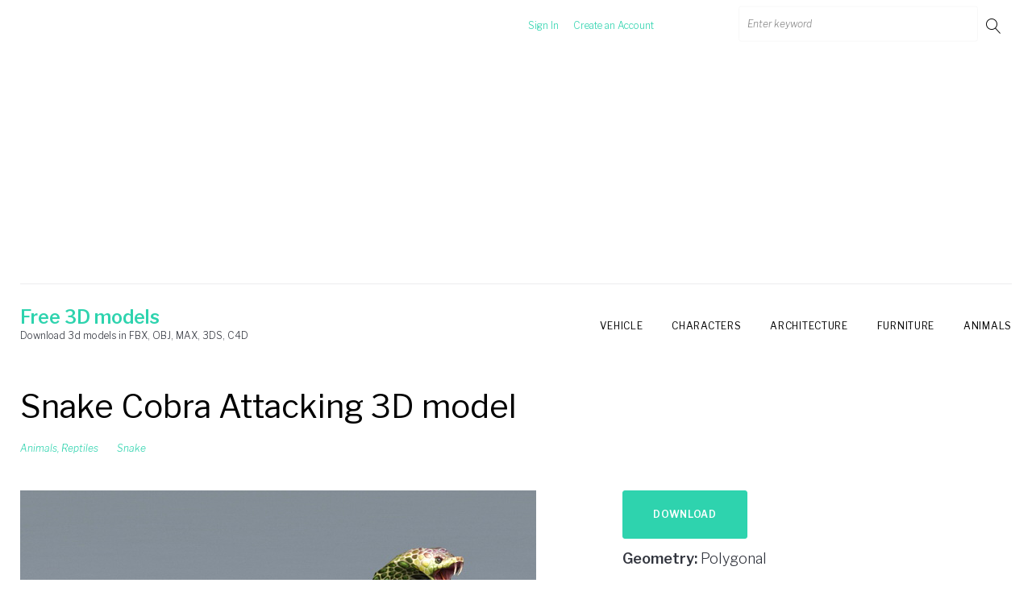

--- FILE ---
content_type: text/html; charset=UTF-8
request_url: https://done3d.com/snake-cobra-attacking/
body_size: 55800
content:
<!DOCTYPE html>
<html dir="ltr" lang="en-US" prefix="og: https://ogp.me/ns#">
<head>
<meta charset="UTF-8">
<link rel="profile" href="http://gmpg.org/xfn/11">
<link rel="pingback" href="https://done3d.com/xmlrpc.php">
<meta name="viewport" content="width=device-width, initial-scale=1" />
<title>Snake Cobra Attacking 3D model - Download Free 3D models</title>

		<!-- All in One SEO 4.7.8 - aioseo.com -->
	<meta name="description" content="Download a high-quality 3D model of the Snake Cobra Attacking. Perfect for design, animation, and visualization projects. Get this detailed model today!" />
	<meta name="robots" content="max-image-preview:large" />
	<meta name="author" content="admin"/>
	<link rel="canonical" href="https://done3d.com/snake-cobra-attacking/" />
	<meta name="generator" content="All in One SEO (AIOSEO) 4.7.8" />
		<meta property="og:locale" content="en_US" />
		<meta property="og:site_name" content="Free 3D models - Download 3d models in FBX, OBJ, MAX, 3DS, C4D" />
		<meta property="og:type" content="article" />
		<meta property="og:title" content="Snake Cobra Attacking 3D model - Download Free 3D models" />
		<meta property="og:description" content="Download a high-quality 3D model of the Snake Cobra Attacking. Perfect for design, animation, and visualization projects. Get this detailed model today!" />
		<meta property="og:url" content="https://done3d.com/snake-cobra-attacking/" />
		<meta property="article:published_time" content="2018-12-14T10:00:05+00:00" />
		<meta property="article:modified_time" content="2018-12-14T10:00:05+00:00" />
		<meta name="twitter:card" content="summary_large_image" />
		<meta name="twitter:title" content="Snake Cobra Attacking 3D model - Download Free 3D models" />
		<meta name="twitter:description" content="Download a high-quality 3D model of the Snake Cobra Attacking. Perfect for design, animation, and visualization projects. Get this detailed model today!" />
		<script type="application/ld+json" class="aioseo-schema">
			{"@context":"https:\/\/schema.org","@graph":[{"@type":"BlogPosting","@id":"https:\/\/done3d.com\/snake-cobra-attacking\/#blogposting","name":"Snake Cobra Attacking 3D model - Download Free 3D models","headline":"Snake Cobra Attacking","author":{"@id":"https:\/\/done3d.com\/author\/admin\/#author"},"publisher":{"@id":"https:\/\/done3d.com\/#organization"},"image":{"@type":"ImageObject","url":"https:\/\/done3d.com\/wp-content\/uploads\/2018\/12\/Snake_Cobra_Attacking_1.jpg","width":640,"height":480,"caption":"Snake Cobra Attacking 3D model"},"datePublished":"2018-12-14T10:00:05+00:00","dateModified":"2018-12-14T10:00:05+00:00","inLanguage":"en-US","mainEntityOfPage":{"@id":"https:\/\/done3d.com\/snake-cobra-attacking\/#webpage"},"isPartOf":{"@id":"https:\/\/done3d.com\/snake-cobra-attacking\/#webpage"},"articleSection":"Animals, Reptiles, Snake"},{"@type":"BreadcrumbList","@id":"https:\/\/done3d.com\/snake-cobra-attacking\/#breadcrumblist","itemListElement":[{"@type":"ListItem","@id":"https:\/\/done3d.com\/#listItem","position":1,"name":"Home","item":"https:\/\/done3d.com\/","nextItem":{"@type":"ListItem","@id":"https:\/\/done3d.com\/snake-cobra-attacking\/#listItem","name":"Snake Cobra Attacking"}},{"@type":"ListItem","@id":"https:\/\/done3d.com\/snake-cobra-attacking\/#listItem","position":2,"name":"Snake Cobra Attacking","previousItem":{"@type":"ListItem","@id":"https:\/\/done3d.com\/#listItem","name":"Home"}}]},{"@type":"Organization","@id":"https:\/\/done3d.com\/#organization","name":"Free 3D models","description":"Download 3d models in FBX, OBJ, MAX, 3DS, C4D","url":"https:\/\/done3d.com\/"},{"@type":"Person","@id":"https:\/\/done3d.com\/author\/admin\/#author","url":"https:\/\/done3d.com\/author\/admin\/","name":"admin","image":{"@type":"ImageObject","@id":"https:\/\/done3d.com\/snake-cobra-attacking\/#authorImage","url":"https:\/\/secure.gravatar.com\/avatar\/93fd83385ff6496e5a68479f9db7f50a?s=96&d=mm&r=g","width":96,"height":96,"caption":"admin"}},{"@type":"WebPage","@id":"https:\/\/done3d.com\/snake-cobra-attacking\/#webpage","url":"https:\/\/done3d.com\/snake-cobra-attacking\/","name":"Snake Cobra Attacking 3D model - Download Free 3D models","description":"Download a high-quality 3D model of the Snake Cobra Attacking. Perfect for design, animation, and visualization projects. Get this detailed model today!","inLanguage":"en-US","isPartOf":{"@id":"https:\/\/done3d.com\/#website"},"breadcrumb":{"@id":"https:\/\/done3d.com\/snake-cobra-attacking\/#breadcrumblist"},"author":{"@id":"https:\/\/done3d.com\/author\/admin\/#author"},"creator":{"@id":"https:\/\/done3d.com\/author\/admin\/#author"},"image":{"@type":"ImageObject","url":"https:\/\/done3d.com\/wp-content\/uploads\/2018\/12\/Snake_Cobra_Attacking_1.jpg","@id":"https:\/\/done3d.com\/snake-cobra-attacking\/#mainImage","width":640,"height":480,"caption":"Snake Cobra Attacking 3D model"},"primaryImageOfPage":{"@id":"https:\/\/done3d.com\/snake-cobra-attacking\/#mainImage"},"datePublished":"2018-12-14T10:00:05+00:00","dateModified":"2018-12-14T10:00:05+00:00"},{"@type":"WebSite","@id":"https:\/\/done3d.com\/#website","url":"https:\/\/done3d.com\/","name":"Free 3D models","description":"Download 3d models in FBX, OBJ, MAX, 3DS, C4D","inLanguage":"en-US","publisher":{"@id":"https:\/\/done3d.com\/#organization"}}]}
		</script>
		<!-- All in One SEO -->

<link rel='dns-prefetch' href='//fonts.googleapis.com' />
<link rel='dns-prefetch' href='//s.w.org' />
<link rel="alternate" type="application/rss+xml" title="Free 3D models &raquo; Feed" href="https://done3d.com/feed/" />
<link rel="alternate" type="application/rss+xml" title="Free 3D models &raquo; Comments Feed" href="https://done3d.com/comments/feed/" />
<link rel="alternate" type="application/rss+xml" title="Free 3D models &raquo; Snake Cobra Attacking Comments Feed" href="https://done3d.com/snake-cobra-attacking/feed/" />
<script type="text/javascript">
window._wpemojiSettings = {"baseUrl":"https:\/\/s.w.org\/images\/core\/emoji\/14.0.0\/72x72\/","ext":".png","svgUrl":"https:\/\/s.w.org\/images\/core\/emoji\/14.0.0\/svg\/","svgExt":".svg","source":{"concatemoji":"https:\/\/done3d.com\/wp-includes\/js\/wp-emoji-release.min.js?ver=6.0.11"}};
/*! This file is auto-generated */
!function(e,a,t){var n,r,o,i=a.createElement("canvas"),p=i.getContext&&i.getContext("2d");function s(e,t){var a=String.fromCharCode,e=(p.clearRect(0,0,i.width,i.height),p.fillText(a.apply(this,e),0,0),i.toDataURL());return p.clearRect(0,0,i.width,i.height),p.fillText(a.apply(this,t),0,0),e===i.toDataURL()}function c(e){var t=a.createElement("script");t.src=e,t.defer=t.type="text/javascript",a.getElementsByTagName("head")[0].appendChild(t)}for(o=Array("flag","emoji"),t.supports={everything:!0,everythingExceptFlag:!0},r=0;r<o.length;r++)t.supports[o[r]]=function(e){if(!p||!p.fillText)return!1;switch(p.textBaseline="top",p.font="600 32px Arial",e){case"flag":return s([127987,65039,8205,9895,65039],[127987,65039,8203,9895,65039])?!1:!s([55356,56826,55356,56819],[55356,56826,8203,55356,56819])&&!s([55356,57332,56128,56423,56128,56418,56128,56421,56128,56430,56128,56423,56128,56447],[55356,57332,8203,56128,56423,8203,56128,56418,8203,56128,56421,8203,56128,56430,8203,56128,56423,8203,56128,56447]);case"emoji":return!s([129777,127995,8205,129778,127999],[129777,127995,8203,129778,127999])}return!1}(o[r]),t.supports.everything=t.supports.everything&&t.supports[o[r]],"flag"!==o[r]&&(t.supports.everythingExceptFlag=t.supports.everythingExceptFlag&&t.supports[o[r]]);t.supports.everythingExceptFlag=t.supports.everythingExceptFlag&&!t.supports.flag,t.DOMReady=!1,t.readyCallback=function(){t.DOMReady=!0},t.supports.everything||(n=function(){t.readyCallback()},a.addEventListener?(a.addEventListener("DOMContentLoaded",n,!1),e.addEventListener("load",n,!1)):(e.attachEvent("onload",n),a.attachEvent("onreadystatechange",function(){"complete"===a.readyState&&t.readyCallback()})),(e=t.source||{}).concatemoji?c(e.concatemoji):e.wpemoji&&e.twemoji&&(c(e.twemoji),c(e.wpemoji)))}(window,document,window._wpemojiSettings);
</script>
<style type="text/css">
img.wp-smiley,
img.emoji {
	display: inline !important;
	border: none !important;
	box-shadow: none !important;
	height: 1em !important;
	width: 1em !important;
	margin: 0 0.07em !important;
	vertical-align: -0.1em !important;
	background: none !important;
	padding: 0 !important;
}
</style>
	<link rel='stylesheet' id='wp-block-library-css'  href='https://done3d.com/wp-includes/css/dist/block-library/style.min.css?ver=6.0.11' type='text/css' media='all' />
<style id='global-styles-inline-css' type='text/css'>
body{--wp--preset--color--black: #000000;--wp--preset--color--cyan-bluish-gray: #abb8c3;--wp--preset--color--white: #ffffff;--wp--preset--color--pale-pink: #f78da7;--wp--preset--color--vivid-red: #cf2e2e;--wp--preset--color--luminous-vivid-orange: #ff6900;--wp--preset--color--luminous-vivid-amber: #fcb900;--wp--preset--color--light-green-cyan: #7bdcb5;--wp--preset--color--vivid-green-cyan: #00d084;--wp--preset--color--pale-cyan-blue: #8ed1fc;--wp--preset--color--vivid-cyan-blue: #0693e3;--wp--preset--color--vivid-purple: #9b51e0;--wp--preset--gradient--vivid-cyan-blue-to-vivid-purple: linear-gradient(135deg,rgba(6,147,227,1) 0%,rgb(155,81,224) 100%);--wp--preset--gradient--light-green-cyan-to-vivid-green-cyan: linear-gradient(135deg,rgb(122,220,180) 0%,rgb(0,208,130) 100%);--wp--preset--gradient--luminous-vivid-amber-to-luminous-vivid-orange: linear-gradient(135deg,rgba(252,185,0,1) 0%,rgba(255,105,0,1) 100%);--wp--preset--gradient--luminous-vivid-orange-to-vivid-red: linear-gradient(135deg,rgba(255,105,0,1) 0%,rgb(207,46,46) 100%);--wp--preset--gradient--very-light-gray-to-cyan-bluish-gray: linear-gradient(135deg,rgb(238,238,238) 0%,rgb(169,184,195) 100%);--wp--preset--gradient--cool-to-warm-spectrum: linear-gradient(135deg,rgb(74,234,220) 0%,rgb(151,120,209) 20%,rgb(207,42,186) 40%,rgb(238,44,130) 60%,rgb(251,105,98) 80%,rgb(254,248,76) 100%);--wp--preset--gradient--blush-light-purple: linear-gradient(135deg,rgb(255,206,236) 0%,rgb(152,150,240) 100%);--wp--preset--gradient--blush-bordeaux: linear-gradient(135deg,rgb(254,205,165) 0%,rgb(254,45,45) 50%,rgb(107,0,62) 100%);--wp--preset--gradient--luminous-dusk: linear-gradient(135deg,rgb(255,203,112) 0%,rgb(199,81,192) 50%,rgb(65,88,208) 100%);--wp--preset--gradient--pale-ocean: linear-gradient(135deg,rgb(255,245,203) 0%,rgb(182,227,212) 50%,rgb(51,167,181) 100%);--wp--preset--gradient--electric-grass: linear-gradient(135deg,rgb(202,248,128) 0%,rgb(113,206,126) 100%);--wp--preset--gradient--midnight: linear-gradient(135deg,rgb(2,3,129) 0%,rgb(40,116,252) 100%);--wp--preset--duotone--dark-grayscale: url('#wp-duotone-dark-grayscale');--wp--preset--duotone--grayscale: url('#wp-duotone-grayscale');--wp--preset--duotone--purple-yellow: url('#wp-duotone-purple-yellow');--wp--preset--duotone--blue-red: url('#wp-duotone-blue-red');--wp--preset--duotone--midnight: url('#wp-duotone-midnight');--wp--preset--duotone--magenta-yellow: url('#wp-duotone-magenta-yellow');--wp--preset--duotone--purple-green: url('#wp-duotone-purple-green');--wp--preset--duotone--blue-orange: url('#wp-duotone-blue-orange');--wp--preset--font-size--small: 13px;--wp--preset--font-size--medium: 20px;--wp--preset--font-size--large: 36px;--wp--preset--font-size--x-large: 42px;}.has-black-color{color: var(--wp--preset--color--black) !important;}.has-cyan-bluish-gray-color{color: var(--wp--preset--color--cyan-bluish-gray) !important;}.has-white-color{color: var(--wp--preset--color--white) !important;}.has-pale-pink-color{color: var(--wp--preset--color--pale-pink) !important;}.has-vivid-red-color{color: var(--wp--preset--color--vivid-red) !important;}.has-luminous-vivid-orange-color{color: var(--wp--preset--color--luminous-vivid-orange) !important;}.has-luminous-vivid-amber-color{color: var(--wp--preset--color--luminous-vivid-amber) !important;}.has-light-green-cyan-color{color: var(--wp--preset--color--light-green-cyan) !important;}.has-vivid-green-cyan-color{color: var(--wp--preset--color--vivid-green-cyan) !important;}.has-pale-cyan-blue-color{color: var(--wp--preset--color--pale-cyan-blue) !important;}.has-vivid-cyan-blue-color{color: var(--wp--preset--color--vivid-cyan-blue) !important;}.has-vivid-purple-color{color: var(--wp--preset--color--vivid-purple) !important;}.has-black-background-color{background-color: var(--wp--preset--color--black) !important;}.has-cyan-bluish-gray-background-color{background-color: var(--wp--preset--color--cyan-bluish-gray) !important;}.has-white-background-color{background-color: var(--wp--preset--color--white) !important;}.has-pale-pink-background-color{background-color: var(--wp--preset--color--pale-pink) !important;}.has-vivid-red-background-color{background-color: var(--wp--preset--color--vivid-red) !important;}.has-luminous-vivid-orange-background-color{background-color: var(--wp--preset--color--luminous-vivid-orange) !important;}.has-luminous-vivid-amber-background-color{background-color: var(--wp--preset--color--luminous-vivid-amber) !important;}.has-light-green-cyan-background-color{background-color: var(--wp--preset--color--light-green-cyan) !important;}.has-vivid-green-cyan-background-color{background-color: var(--wp--preset--color--vivid-green-cyan) !important;}.has-pale-cyan-blue-background-color{background-color: var(--wp--preset--color--pale-cyan-blue) !important;}.has-vivid-cyan-blue-background-color{background-color: var(--wp--preset--color--vivid-cyan-blue) !important;}.has-vivid-purple-background-color{background-color: var(--wp--preset--color--vivid-purple) !important;}.has-black-border-color{border-color: var(--wp--preset--color--black) !important;}.has-cyan-bluish-gray-border-color{border-color: var(--wp--preset--color--cyan-bluish-gray) !important;}.has-white-border-color{border-color: var(--wp--preset--color--white) !important;}.has-pale-pink-border-color{border-color: var(--wp--preset--color--pale-pink) !important;}.has-vivid-red-border-color{border-color: var(--wp--preset--color--vivid-red) !important;}.has-luminous-vivid-orange-border-color{border-color: var(--wp--preset--color--luminous-vivid-orange) !important;}.has-luminous-vivid-amber-border-color{border-color: var(--wp--preset--color--luminous-vivid-amber) !important;}.has-light-green-cyan-border-color{border-color: var(--wp--preset--color--light-green-cyan) !important;}.has-vivid-green-cyan-border-color{border-color: var(--wp--preset--color--vivid-green-cyan) !important;}.has-pale-cyan-blue-border-color{border-color: var(--wp--preset--color--pale-cyan-blue) !important;}.has-vivid-cyan-blue-border-color{border-color: var(--wp--preset--color--vivid-cyan-blue) !important;}.has-vivid-purple-border-color{border-color: var(--wp--preset--color--vivid-purple) !important;}.has-vivid-cyan-blue-to-vivid-purple-gradient-background{background: var(--wp--preset--gradient--vivid-cyan-blue-to-vivid-purple) !important;}.has-light-green-cyan-to-vivid-green-cyan-gradient-background{background: var(--wp--preset--gradient--light-green-cyan-to-vivid-green-cyan) !important;}.has-luminous-vivid-amber-to-luminous-vivid-orange-gradient-background{background: var(--wp--preset--gradient--luminous-vivid-amber-to-luminous-vivid-orange) !important;}.has-luminous-vivid-orange-to-vivid-red-gradient-background{background: var(--wp--preset--gradient--luminous-vivid-orange-to-vivid-red) !important;}.has-very-light-gray-to-cyan-bluish-gray-gradient-background{background: var(--wp--preset--gradient--very-light-gray-to-cyan-bluish-gray) !important;}.has-cool-to-warm-spectrum-gradient-background{background: var(--wp--preset--gradient--cool-to-warm-spectrum) !important;}.has-blush-light-purple-gradient-background{background: var(--wp--preset--gradient--blush-light-purple) !important;}.has-blush-bordeaux-gradient-background{background: var(--wp--preset--gradient--blush-bordeaux) !important;}.has-luminous-dusk-gradient-background{background: var(--wp--preset--gradient--luminous-dusk) !important;}.has-pale-ocean-gradient-background{background: var(--wp--preset--gradient--pale-ocean) !important;}.has-electric-grass-gradient-background{background: var(--wp--preset--gradient--electric-grass) !important;}.has-midnight-gradient-background{background: var(--wp--preset--gradient--midnight) !important;}.has-small-font-size{font-size: var(--wp--preset--font-size--small) !important;}.has-medium-font-size{font-size: var(--wp--preset--font-size--medium) !important;}.has-large-font-size{font-size: var(--wp--preset--font-size--large) !important;}.has-x-large-font-size{font-size: var(--wp--preset--font-size--x-large) !important;}
</style>
<link rel='stylesheet' id='contact-form-7-css'  href='https://done3d.com/wp-content/plugins/contact-form-7/includes/css/styles.css?ver=5.6.1' type='text/css' media='all' />
<link rel='stylesheet' id='rpt_front_style-css'  href='https://done3d.com/wp-content/plugins/related-posts-thumbnails/assets/css/front.css?ver=1.9.0' type='text/css' media='all' />
<link rel='stylesheet' id='theme-my-login-css'  href='https://done3d.com/wp-content/plugins/theme-my-login/assets/styles/theme-my-login.min.css?ver=7.1.5' type='text/css' media='all' />
<link rel='stylesheet' id='wordpress-popular-posts-css-css'  href='https://done3d.com/wp-content/plugins/wordpress-popular-posts/assets/css/wpp.css?ver=6.0.3' type='text/css' media='all' />
<link rel='stylesheet' id='font-awesome-css'  href='https://done3d.com/wp-content/themes/monstroid2/assets/css/font-awesome.min.css?ver=4.6.3' type='text/css' media='all' />
<link rel='stylesheet' id='material-icons-css'  href='https://done3d.com/wp-content/themes/monstroid2/assets/css/material-icons.min.css?ver=2.2.0' type='text/css' media='all' />
<link rel='stylesheet' id='magnific-popup-css'  href='https://done3d.com/wp-content/themes/monstroid2/assets/css/magnific-popup.min.css?ver=1.0.1' type='text/css' media='all' />
<link rel='stylesheet' id='linear-icons-css'  href='https://done3d.com/wp-content/themes/monstroid2/assets/css/linearicons.css?ver=1.0.0' type='text/css' media='all' />
<link rel='stylesheet' id='jquery-swiper-css'  href='https://done3d.com/wp-content/themes/monstroid2/assets/css/swiper.min.css?ver=3.3.0' type='text/css' media='all' />
<link rel='stylesheet' id='monstroid2-theme-style-css'  href='https://done3d.com/wp-content/themes/monstroid2/style.css?ver=1.0.0' type='text/css' media='all' />
<link rel='stylesheet' id='cherry-google-fonts-css'  href='//fonts.googleapis.com/css?family=Libre+Franklin%3A300%2C400%2C200%2C300italic%2C600&#038;subset=latin&#038;ver=6.0.11' type='text/css' media='all' />
<script type='text/javascript' src='https://done3d.com/wp-includes/js/jquery/jquery.min.js?ver=3.6.0' id='jquery-core-js'></script>
<script type='text/javascript' src='https://done3d.com/wp-includes/js/jquery/jquery-migrate.min.js?ver=3.3.2' id='jquery-migrate-js'></script>
<script type='application/json' id='wpp-json'>
{"sampling_active":0,"sampling_rate":100,"ajax_url":"https:\/\/done3d.com\/wp-json\/wordpress-popular-posts\/v1\/popular-posts","api_url":"https:\/\/done3d.com\/wp-json\/wordpress-popular-posts","ID":10485,"token":"e6b697d28c","lang":0,"debug":0}
</script>
<script type='text/javascript' src='https://done3d.com/wp-content/plugins/wordpress-popular-posts/assets/js/wpp.min.js?ver=6.0.3' id='wpp-js-js'></script>
<link rel="https://api.w.org/" href="https://done3d.com/wp-json/" /><link rel="alternate" type="application/json" href="https://done3d.com/wp-json/wp/v2/posts/10485" /><link rel="EditURI" type="application/rsd+xml" title="RSD" href="https://done3d.com/xmlrpc.php?rsd" />
<link rel="wlwmanifest" type="application/wlwmanifest+xml" href="https://done3d.com/wp-includes/wlwmanifest.xml" /> 
<meta name="generator" content="WordPress 6.0.11" />
<link rel='shortlink' href='https://done3d.com/?p=10485' />
<link rel="alternate" type="application/json+oembed" href="https://done3d.com/wp-json/oembed/1.0/embed?url=https%3A%2F%2Fdone3d.com%2Fsnake-cobra-attacking%2F" />
<link rel="alternate" type="text/xml+oembed" href="https://done3d.com/wp-json/oembed/1.0/embed?url=https%3A%2F%2Fdone3d.com%2Fsnake-cobra-attacking%2F&#038;format=xml" />
			<style>
			#related_posts_thumbnails li{
				border-right: 1px solid #ffffff;
				background-color: #ffffff			}
			#related_posts_thumbnails li:hover{
				background-color: #ffffff;
			}
			.relpost_content{
				font-size:	20px;
				color: 		#000000;
			}
			.relpost-block-single{
				background-color: #ffffff;
				border-right: 1px solid  #ffffff;
				border-left: 1px solid  #ffffff;
				margin-right: -1px;
			}
			.relpost-block-single:hover{
				background-color: #ffffff;
			}
		</style>

	            <style id="wpp-loading-animation-styles">@-webkit-keyframes bgslide{from{background-position-x:0}to{background-position-x:-200%}}@keyframes bgslide{from{background-position-x:0}to{background-position-x:-200%}}.wpp-widget-placeholder,.wpp-widget-block-placeholder{margin:0 auto;width:60px;height:3px;background:#dd3737;background:linear-gradient(90deg,#dd3737 0%,#571313 10%,#dd3737 100%);background-size:200% auto;border-radius:3px;-webkit-animation:bgslide 1s infinite linear;animation:bgslide 1s infinite linear}</style>
            <style type="text/css">/* #Typography */body {font-style: normal;font-weight: 300;font-size: 18px;line-height: 1.89;font-family: 'Libre Franklin', sans-serif;letter-spacing: 0px;text-align: left;color: #888888;}h1 {font-style: normal;font-weight: 400;font-size: 20px;line-height: 1.1;font-family: 'Libre Franklin', sans-serif;letter-spacing: 0px;text-align: inherit;color: #000000;}h2 {font-style: normal;font-weight: 200;font-size: 36px;line-height: 1.333;font-family: 'Libre Franklin', sans-serif;letter-spacing: 0px;text-align: inherit;color: #000000;}h3 {font-style: normal;font-weight: 200;font-size: 32px;line-height: 1.35;font-family: 'Libre Franklin', sans-serif;letter-spacing: 0px;text-align: inherit;color: #000000;}h4 {font-style: normal;font-weight: 300;font-size: 28px;line-height: 1.43;font-family: 'Libre Franklin', sans-serif;letter-spacing: 0px;text-align: inherit;color: #000000;}h5 {font-style: normal;font-weight: 300;font-size: 24px;line-height: 1.54;font-family: 'Libre Franklin', sans-serif;letter-spacing: 0px;text-align: inherit;color: #000000;}h6 {font-style: normal;font-weight: 300;font-size: 18px;line-height: 1.89;font-family: 'Libre Franklin', sans-serif;letter-spacing: 0px;text-align: inherit;color: #000000;}@media (min-width: 992px) {h1 { font-size: 40px; }h2 { font-size: 60px; }h3 { font-size: 40px; }h4 { font-size: 30px; }}a,h1 a:hover,h2 a:hover,h3 a:hover,h4 a:hover,h5 a:hover,h6 a:hover,.not-found .page-title { color: #2ed3ae; }a:hover { color: #000000; }/* #Invert Color Scheme */.invert { color: #ffffff; }.invert h1 { color: #ffffff; }.invert h2 { color: #ffffff; }.invert h3 { color: #ffffff; }.invert h4 { color: #ffffff; }.invert h5 { color: #ffffff; }.invert h6 { color: #ffffff; }.invert a { color: #ffffff; }.invert a:hover { color: #2ed3ae; }.invert.invert_primary a:hover {color: #000000;}.text-accent-1 {color: #2ed3ae;}.invert .text-accent-1 {color: #ffffff;}.text-accent-2 {color: #000000;}.invert .text-accent-2 {color: #ffffff;}.text-accent-3 {color: #f8f8f8;}.invert .text-accent-3 {color: #ffffff;}/* #Layout */@media (min-width: 1200px) {.container {max-width: 1405px;}}/* #Elements */blockquote {color: #000000;}blockquote:before {color: #2ed3ae;}blockquote cite {font-size: 18px;line-height: 1.89;color: #888888;}code {color: #ffffff;background: #000000;border-color: #000000;font-family: 'Libre Franklin', sans-serif;}.single-post .post > .entry-content > p:first-of-type:first-letter,.dropcaps {background: #2ed3ae;color: #ffffff;}.contact-block__icon {color: #2ed3ae;}/*List*/.entry-content ol >li:before{color: #000000;}/* #Header */.header-container {background-color: #ffffff;background-image: url();background-repeat: no-repeat;background-position: center top;background-attachment: scroll;}.isStuck {background-color: #ffffff;}/* ##Logo */.site-logo {font-style: normal;font-weight: 600;font-size: 23px;font-family: 'Libre Franklin', sans-serif;}.site-logo__link:hover {color: #000000;}/* ##Top Panel */.top-panel {background-color: #ffffff;}/* #Search Form */.search-form__field {color: #888888;}.search-form__label i {color: rgb(200,200,200);}.search-form__toggle:hover,.invert .search-form__toggle:hover{color: #2ed3ae;}.top-panel .search-form__submit,.mobile-panel .search-form__submit{color: #000000;}.top-panel .search-form__submit:hover,.mobile-panel .search-form__submit:hover,.top-panel.invert .search-form__submit:hover,.mobile-panel.invert .search-form__submit:hover{color: #2ed3ae;}.top-panel.invert .search-form__field {color: #ffffff; }.top-panel.invert .search-form__field::-webkit-input-placeholder { color: #ffffff; }.top-panel.invert .search-form__field::-moz-placeholder { color: #ffffff; }.top-panel.invert .search-form__field:-moz-placeholder { color: #ffffff; }.top-panel.invert .search-form__field:-ms-input-placeholder { color: #ffffff; }/* #Comment, Contact, Password Forms */[class^="comment-form-"] i{color: rgb(200,200,200);}.comment-form .submit,.wpcf7-submit,.post-password-form label + input {color: #ffffff;background-color: #2ed3ae;border-color: #2ed3ae;}.comment-form .submit:hover,.wpcf7-submit:hover,.post-password-form label + input:hover {color: #ffffff;background-color: #000000;border-color: #000000;}.comment-form .submit:active,.wpcf7-submit:active,.post-password-form label + input:active {box-shadow: 0 0 10px #000000;}/* #Input Placeholders */::-webkit-input-placeholder { color: #888888; }::-moz-placeholder{ color: #888888; }:-moz-placeholder{ color: #888888; }:-ms-input-placeholder{ color: #888888; }/* #Social */.social-list {}/* #Social (invert scheme) */.invert .social-list {}/* #Main Menu */.main-navigation .menu > li > a {color: #000000;}.invert .main-navigation .menu > li > a {color: #ffffff;}.main-navigation .menu > li > a:hover,.main-navigation .menu > li.menu-hover > a,.main-navigation .menu > li.current_page_item > a,.main-navigation .menu > li.current_page_ancestor > a,.main-navigation .menu > li.current-menu-item > a,.main-navigation .menu > li.current-menu-ancestor > a {color: #2ed3ae;}.main-navigation .sub-menu,.main-navigation.mobile-menu {background: rgb(251,251,251);}.main-navigation ul ul a {color: #000000;}.main-navigation .sub-menu > li > a:hover,.main-navigation .sub-menu > li.menu-hover > a,.main-navigation .sub-menu > li.current_page_item > a,.main-navigation .sub-menu > li.current_page_ancestor > a,.main-navigation .sub-menu > li.current-menu-item > a,.main-navigation .sub-menu > li.current-menu-ancestor > a {color: #2ed3ae;}.menu-item__desc {color: #888888;}.invert .menu-item__desc {color: #ffffff;}.menu-toggle[aria-controls="main-menu"],.main-navigation .menu li a.sub-menu-toggle {color: #000000;}/* #Footer Menu */.footer-menu__items li a {color: #000000;}.invert .footer-menu__items li a {color: #ffffff;}.footer-menu__items li a:hover,.footer-menu__items li.current-menu-item a,.footer-menu__items li.current_page_item a,.invert .footer-menu__items li a:hover,.invert .footer-menu__items li.current-menu-item a,.invert .footer-menu__items li.current_page_item a {color: #2ed3ae;}/* #Top Menu */.top-panel__menu .menu-item.current-menu-item a,.top-panel__menu .menu-item.current_page_item a {color: #000000;}.invert .top-panel__menu .menu-item.current-menu-item a,.invert .top-panel__menu .menu-item.current_page_item a {color: #2ed3ae;}/* #Entry Meta */.sticky__label {color: #ffffff;background-color: #2ed3ae;}.entry-meta{font-style: italic;font-weight: 300;font-size: 12px;line-height: 2;font-family: 'Libre Franklin', sans-serif;letter-spacing: 0px;color: #2ed3ae;}.invert .entry-meta a {color: #2ed3ae;}.invert .entry-meta a:hover {color: #ffffff;}.posted-by,.posted-by a {color: #888888;}.invert .posted-by,.invert .posted-by a {color: #ffffff;}.posted-by a:hover,.invert .posted-by a:hover {color: #2ed3ae;}.entry-meta i {color: rgb(200,200,200);}.invert .entry-meta i {color: #ffffff;}/* #Post Format */.format-audio .post-featured-content,.mejs-container-wrapper,.format-quote .post-featured-content,.single .format-quote .entry-content blockquote {background-color: #f8f8f8;}.format-link .post-featured-content {background-color: #2ed3ae;}/* #Author Bio */.post-author__title a{color: #000000;}.post-author__title a:hover {color: #2ed3ae;}.post-author-bio .post-author__content {font-size: 14px;}/* #Comments */.comment-content-wrap {background-color: #f8f8f8;}.comment-content-wrap:before {border-color: transparent #f8f8f8 transparent transparent;}.comment .comment-date {font-size: 12px;color: #000000;}.comment .comment-date:hover {color: #2ed3ae;}.comment .comment-content p {font-size: 14px;}.comment-reply-link,#cancel-comment-reply-link {font-size: 12px;}#cancel-comment-reply-link {color: #2ed3ae;}#cancel-comment-reply-link:hover {color: #000000;}/* #Swiper navigation*/.swiper-pagination-bullet {background-color: rgba(0,0,0,0.15);}.swiper-pagination-bullet-active,.swiper-pagination-bullet:hover{background-color: #2ed3ae;}.swiper-button-next,.swiper-button-prev {color: rgb(200,200,200);background-color: #ffffff;}.swiper-button-next:not(.swiper-button-disabled):hover,.swiper-button-prev:not(.swiper-button-disabled):hover{color: #2ed3ae;}/* Image pop-up */a[data-popup="magnificPopup"]:before,.mini-gallery a:before {background-color: #2ed3ae;}/* #Paginations */.page-links a,.page-numbers {background-color: #f8f8f8;border-color: #f8f8f8;color: #888888;}.page-numbers.next,.page-numbers.prev {color: #000000;}.page-numbers.next:hover,.page-numbers.prev:hover {color: #2ed3ae;}/* #Breadcrumbs */.breadcrumbs {background-color: #f8f8f8;}.breadcrumbs__item {font-style: normal;font-weight: 300;font-size: 12px;line-height: 1.5;font-family: 'Libre Franklin', sans-serif;letter-spacing: 0px;}.breadcrumbs__item-target {color: #000000;}/* #Footer */.site-footer {background-color: #ffffff;}.footer-area-wrap {background-color: #f8f8f8;}/* #ToTop button */#toTop {color: #ffffff;background-color: #2ed3ae;}#toTop:hover {background-color: #000000;}/* #Page Preloader */.page-preloader__cube:before {background-color: #2ed3ae;}/* #Button Appearance Styles (regular scheme) */.link {color: #000000;}.invert .link {color: #ffffff;}.link:hover,.invert .link:hover {color: #2ed3ae;}.btn-primary,.btn-secondary,.btn-primary:hover,.btn-secondary:hover,.invert .btn-primary,.invert .btn-secondary,.invert .btn-primary:hover,.invert .btn-secondary:hover{color: #ffffff;}.btn-primary {background-color: #2ed3ae;border-color: #2ed3ae;}.btn-primary:hover {background-color: #000000;border-color: #000000;}.btn-primary:active {box-shadow: 0 0 10px #000000;}.btn-secondary {background-color: #000000;border-color: #000000;}.btn-secondary:hover {background-color: #2ed3ae;border-color: #2ed3ae;}.btn-secondary:active {box-shadow: 0 0 10px #2ed3ae;}.btn-default {color: #000000;}.btn-default:hover {color: #ffffff;background-color: #2ed3ae;border-color: #2ed3ae;}.btn-default:active {box-shadow: 0 0 10px #2ed3ae;}/* #Button Appearance Styles (invert scheme) */.invert .btn-primary,.invert .btn-secondary,.invert .btn-default {color: #ffffff;border-color: #ffffff;background-color: transparent;}.invert .btn-primary:hover,.invert .btn-secondary:hover,.invert .btn-default:hover {color: #000000;border-color: #ffffff;background-color: #ffffff;}/* #Widget Calendar */.widget_calendar caption {color: #000000;}.invert .widget_calendar caption {color: #ffffff;}.widget_calendar tbody td:not(.pad) {background-color: #f8f8f8;color: #888888;}.invert .widget_calendar tbody td:not(.pad) {background-color: rgb(223,223,223);color: #888888;}.widget_calendar tbody td a{border: 1px solid #f8f8f8;background-color: #ffffff;color: #888888;}.widget_calendar tbody td a:hover{background-color: #2ed3ae;color: #ffffff;border-color: #2ed3ae;}.widget_calendar tbody td#today {background-color: #2ed3ae;color: #ffffff;}/* #Widget Tag Cloud */.tagcloud a {color: #888888;background-color: #f8f8f8;border-color: #f8f8f8;}/* #Widget Recent Posts - Comments, Archive */.widget_recent_entries a,.widget_recent_comments a,.widget_archive a{color: #000000;}.invert .widget_recent_entries a,.invert .widget_recent_comments a,.invert .widget_archive a {color: #ffffff;}.widget_recent_entries a:hover,.widget_recent_comments a:hover,.widget_archive a:hover {color: #2ed3ae;}.widget_recent_entries .post-date {color: #2ed3ae;}.invert .widget_recent_entries .post-date {color: #ffffff;}/* #Widget categories */.widget_categories ul li:after {color: #2ed3ae;}.invert .widget_categories ul li:after {color: #ffffff;}.invert .widget-image-grid__content::before{background: #000000;}.invert .widget-image-grid__title a:hover,.invert .widget-image-grid__date:hover {color: #2ed3ae;}.invert .widget-image-grid__terms a,.invert .widget-image-grid__author a:hover{color: #2ed3ae;}.invert .widget-image-grid__terms a:hover{color: #ffffff;}.invert .widget-image-grid__author,.invert .widget-image-grid__author a{color: #888888;}.smart-slider__instance .sp-next-thumbnail-arrow:before,.smart-slider__instance .sp-next-thumbnail-arrow:after,.smart-slider__instance .sp-previous-thumbnail-arrow:before,.smart-slider__instance .sp-previous-thumbnail-arrow:after {background-color: #2ed3ae;}.smart-slider__instance .sp-arrow {color: rgb(200,200,200);background-color: #ffffff;}.smart-slider__instance .sp-next-arrow:hover,.smart-slider__instance .sp-previous-arrow:hover {color: #2ed3ae;}.smart-slider__instance[data-title="true"] .sp-image-container:after,.smart-slider__instance[data-content="true"] .sp-image-container:after,.smart-slider__instance[data-more-btn="true"] .sp-image-container:after{background: rgba(0,0,0,0.3);}.smart-slider__instance .sp-button {background-color: rgba(0,0,0,0.3);}.smart-slider__instance .sp-button:hover,.smart-slider__instance .sp-button.sp-selected-button {background-color: #2ed3ae;}.smart-slider__instance .sp-full-screen-button:hover {color: #2ed3ae;}.smart-slider__instance .sp-selected-thumbnail {border-color: #2ed3ae;}.smart-slider__instance .sp-bottom-thumbnails .sp-selected-thumbnail,.smart-slider__instance .sp-top-thumbnails .sp-selected-thumbnail{border-color: #ffffff;}.smart-slider__instance p.sp-content {font-style: normal;font-weight: 300;font-size: 18px;line-height: 1.89;font-family: 'Libre Franklin', sans-serif;}</style>

	<!-- Global site tag (gtag.js) - Google Ads: 949114373 -->
<script async src="https://www.googletagmanager.com/gtag/js?id=AW-949114373"></script>
<script>
  window.dataLayer = window.dataLayer || [];
  function gtag(){dataLayer.push(arguments);}
  gtag('js', new Date());

  gtag('config', 'AW-949114373');
</script>
	
<!-- Event snippet for Done3D remarketing page -->
<script>
  gtag('event', 'conversion', {
      'send_to': 'AW-949114373/A0eDCIbqpZcBEIWsycQD',
      'value': 1.0,
      'currency': 'USD',
      'aw_remarketing_only': true
  });
</script>
	
<script data-ad-client="ca-pub-9560536386681674" async src="https://pagead2.googlesyndication.com/pagead/js/adsbygoogle.js"></script>
<style>body{color:#32353E;}
@media screen and (min-width:991px){#block-9{max-width:340px;}}
@media screen and (max-width:991px){h1{font-size:28px;}}
</style>
	
	
<!-- Google Tag Manager -->
<script>(function(w,d,s,l,i){w[l]=w[l]||[];w[l].push({'gtm.start':
new Date().getTime(),event:'gtm.js'});var f=d.getElementsByTagName(s)[0],
j=d.createElement(s),dl=l!='dataLayer'?'&l='+l:'';j.async=true;j.src=
'https://www.googletagmanager.com/gtm.js?id='+i+dl;f.parentNode.insertBefore(j,f);
})(window,document,'script','dataLayer','GTM-PX3C3S49');</script>
<!-- End Google Tag Manager -->	

<meta name="msvalidate.01" content="1F4D2D060F54096F642CC6BE07E02607" />
<meta name="google-site-verification" content="y8MmRvW2QMbd85uJizrJ2WXSht1zkOfahAco0EtEn6E" />
</head>

<body class="post-template-default single single-post postid-10485 single-format-standard single-post- header-layout-fullwidth content-layout-fullwidth footer-layout-fullwidth blog-grid-4-cols position-fullwidth sidebar-1-4">
<div class="page-preloader-cover">
			<div class="page-preloader">
				<div class="page-preloader__cube page-preloader--cube1"></div>
				<div class="page-preloader__cube page-preloader--cube2"></div>
				<div class="page-preloader__cube page-preloader--cube4"></div>
				<div class="page-preloader__cube page-preloader--cube3"></div>
			</div>
		</div>
<!-- Google Tag Manager (noscript) -->
<noscript><iframe src="https://www.googletagmanager.com/ns.html?id=GTM-PX3C3S49"
height="0" width="0" style="display:none;visibility:hidden"></iframe></noscript>
<!-- End Google Tag Manager (noscript) -->
	
<div id="page" class="site">
	<a class="skip-link screen-reader-text" href="#content">Skip to content</a>
	<header id="masthead" class="site-header default" role="banner">
				<div class="mobile-panel">
		<button class="menu-toggle" aria-controls="main-menu" aria-expanded="false">
		<i class="menu-toggle__icon linearicon linearicon-menu"></i>
		<i class="menu-toggle__icon linearicon linearicon-cross" data-alt></i>
	</button>
		<div class="mobile-panel__right">
		<div class="header-search"><span class="search-form__toggle"></span><form role="search" method="get" class="search-form" action="https://done3d.com/">
	<div class="search-form__input-wrap">
		<span class="screen-reader-text">Search for:</span>
		<i class="linearicon linearicon-magnifier"></i>		<input type="search" class="search-form__field"
			placeholder="Enter keyword"
			value="" name="s"
			title="Search for:" />
	</div>
	<button type="submit" class="search-form__submit btn btn-primary">Go!</button>
</form>
</div>	</div>
</div>
		
<div class="top-panel ">
	<div class="top-panel__container container">
		<div class="top-panel__wrap">
			<div class="top-panel__message"> </div>			<div class="top-panel__right">
				<div class="top-panel__menu"><ul id="menu-top" class="top-panel__menu-list inline-list"><li id="menu-item-43" class="menu-item menu-item-type-post_type menu-item-object-page menu-item-43"><a href="https://done3d.com/login/">Sign In</a></li>
<li id="menu-item-42" class="menu-item menu-item-type-post_type menu-item-object-page menu-item-42"><a href="https://done3d.com/register/">Create an Account</a></li>
</ul></div><div class="header-search"><span class="search-form__toggle"></span><form role="search" method="get" class="search-form" action="https://done3d.com/">
	<div class="search-form__input-wrap">
		<span class="screen-reader-text">Search for:</span>
		<i class="linearicon linearicon-magnifier"></i>		<input type="search" class="search-form__field"
			placeholder="Enter keyword"
			value="" name="s"
			title="Search for:" />
	</div>
	<button type="submit" class="search-form__submit btn btn-primary">Go!</button>
</form>
</div>			</div>
		</div>
	</div>
</div><!-- .top-panel -->
		<div class="header-container">
			<div class="header-container_wrap container ">
				<div class="header-container__flex">
	<div class="site-branding">
		<div class="site-logo"><a class="site-logo__link" href="https://done3d.com/" rel="home">Free 3D models</a></div>		<div class="site-description">Download 3d models in FBX, OBJ, MAX, 3DS, C4D</div>	</div>
			<nav id="site-navigation" class="main-navigation" role="navigation">
		<ul id="main-menu" class="menu"><li id="menu-item-25" class="menu-item menu-item-type-taxonomy menu-item-object-category menu-item-25"><a href="https://done3d.com/category/vehicle/">Vehicle</a></li>
<li id="menu-item-313" class="menu-item menu-item-type-taxonomy menu-item-object-category menu-item-313"><a href="https://done3d.com/category/characters/">Characters</a></li>
<li id="menu-item-314" class="menu-item menu-item-type-taxonomy menu-item-object-category menu-item-314"><a href="https://done3d.com/category/architecture/">Architecture</a></li>
<li id="menu-item-315" class="menu-item menu-item-type-taxonomy menu-item-object-category menu-item-315"><a href="https://done3d.com/category/furniture/">Furniture</a></li>
<li id="menu-item-316" class="menu-item menu-item-type-taxonomy menu-item-object-category current-post-ancestor current-menu-parent current-post-parent menu-item-316"><a href="https://done3d.com/category/animals/">Animals</a></li>
</ul>	</nav><!-- #site-navigation -->
		</div>
			</div>
		</div><!-- .header-container -->
	</header><!-- #masthead -->

<div id="content" class="site-content">
			<div class="site-content_wrap container">
				<div class="row">
			<div id="primary" class="col-xs-12 col-lg-12 col-lg-push-0" >
								<main id="main" class="site-main" role="main">
					


<article id="post-10485" class="post-10485 post type-post status-publish format-standard has-post-thumbnail hentry category-animals category-reptiles tag-snake has-thumb">

	
	<header class="entry-header">
				<h1 class="entry-title">Snake Cobra Attacking 3D model</h1>

	</header><!-- .entry-header -->

	
		<div class="entry-meta">
			
						<span class="post__cats"><a href="https://done3d.com/category/animals/" rel="tag">Animals</a>, <a href="https://done3d.com/category/animals/reptiles/" rel="tag">Reptiles</a></span>			<span class="post__tags"><a href="https://done3d.com/tag/snake/" rel="tag">Snake</a></span>		</div><!-- .entry-meta -->

	
	
	<figure class="post-thumbnail">
		
			</figure><!-- .post-thumbnail -->

<div class="row justify-content-md-center align-items-start" >
	<div class="entry-content col-lg-7 col-7">
 
<div id="slider_slick">

<p><img src="http://done3d.com/wp-content/uploads/2018/12/Snake_Cobra_Attacking_1.jpg" alt="Snake Cobra Attacking 3D model" width="640" height="480" class="alignnone size-full wp-image-10486" srcset="https://done3d.com/wp-content/uploads/2018/12/Snake_Cobra_Attacking_1.jpg 640w, https://done3d.com/wp-content/uploads/2018/12/Snake_Cobra_Attacking_1-267x200.jpg 267w, https://done3d.com/wp-content/uploads/2018/12/Snake_Cobra_Attacking_1-418x315.jpg 418w" sizes="(max-width: 640px) 100vw, 640px" /></p>
<p><img loading="lazy" src="http://done3d.com/wp-content/uploads/2018/12/Snake_Cobra_Attacking_2.jpg" alt="Snake Cobra Attacking 3D model" width="640" height="480" class="alignnone size-full wp-image-10487" srcset="https://done3d.com/wp-content/uploads/2018/12/Snake_Cobra_Attacking_2.jpg 640w, https://done3d.com/wp-content/uploads/2018/12/Snake_Cobra_Attacking_2-267x200.jpg 267w, https://done3d.com/wp-content/uploads/2018/12/Snake_Cobra_Attacking_2-418x315.jpg 418w" sizes="(max-width: 640px) 100vw, 640px" /></p>
<p><img loading="lazy" src="http://done3d.com/wp-content/uploads/2018/12/Snake_Cobra_Attacking_3.jpg" alt="Snake Cobra Attacking 3D model" width="640" height="480" class="alignnone size-full wp-image-10488" srcset="https://done3d.com/wp-content/uploads/2018/12/Snake_Cobra_Attacking_3.jpg 640w, https://done3d.com/wp-content/uploads/2018/12/Snake_Cobra_Attacking_3-267x200.jpg 267w, https://done3d.com/wp-content/uploads/2018/12/Snake_Cobra_Attacking_3-418x315.jpg 418w" sizes="(max-width: 640px) 100vw, 640px" /></p>
<p><img loading="lazy" src="http://done3d.com/wp-content/uploads/2018/12/Snake_Cobra_Attacking_4.jpg" alt="Snake Cobra Attacking 3D model" width="800" height="812" class="alignnone size-full wp-image-10489" srcset="https://done3d.com/wp-content/uploads/2018/12/Snake_Cobra_Attacking_4.jpg 800w, https://done3d.com/wp-content/uploads/2018/12/Snake_Cobra_Attacking_4-197x200.jpg 197w, https://done3d.com/wp-content/uploads/2018/12/Snake_Cobra_Attacking_4-768x780.jpg 768w, https://done3d.com/wp-content/uploads/2018/12/Snake_Cobra_Attacking_4-542x550.jpg 542w" sizes="(max-width: 800px) 100vw, 800px" /></p>
	<!--<div class="slider slider-for">
			</div>
	<div class="slider slider-nav">
			</div>-->
</div>
	

	
		
			</div><!-- .entry-content -->
	<div class="col-lg-5 col-5">
							<div class="low"><a href="https://done3d.com/login/" class="btn btn-primary tip" data-tip="Please login or register">Download</a></div><br /><br />
					<span class="geometry"><b>Geometry:</b> Polygonal</span><br />		<span class="polygons"><b>Polygons:</b> 628</span><br />		<span class="geometry"><b>Vertices:</b> 570</span><br />		<span class="vertices"><b>Materials:</b> yes</span><br />		<span class="textures"><b>Textures:</b> yes</span><br />		<span class="textures"><b>Rigged:</b> no</span><br />				
		<br /><br /><h5>Available formats:</h5> 3ds Max		<br /><br />

						
		
		
		
			</div>
	
		
</div>
	<footer class="entry-footer">
			</footer><!-- .entry-footer -->
</article><!-- #post-## -->

<div class="related-posts hentry posts-list" ><h5 class="entry-title">Related models</h5><div class="row" ><div class="related-post page-content col-xs-12 col-sm-6 col-md-6 col-lg-3 ">
	<!--<figure class="post-thumbnail">
			</figure>
	<header class="entry-header">
			</header>
	<div class="entry-meta">
											</div>
	<div class="entry-content">
			</div>-->
	<!-- relpost-thumb-wrapper --><div class="relpost-thumb-wrapper"><!-- filter-class --><div class="relpost-thumb-container"><!-- related_posts_thumbnails --><ul id="related_posts_thumbnails" style="list-style-type:none; list-style-position: inside; padding: 0; margin:0"><li ><a href="https://done3d.com/skeleton-t-rex/" ><img class="relpost-post-image" alt="Skeleton T-Rex" src="https://done3d.com/wp-content/uploads/2018/05/Skeletol_T-Rex_1-418x315.jpeg" width="418" height="315" /></a><a href="https://done3d.com/skeleton-t-rex/" class="relpost_content" style="width: 418px;height: 75px; font-family: 'Libre Franklin', sans-serif; "><span class="rpth_list_content">Skeleton T-Rex</span></a></li></ul><!-- close related_posts_thumbnails --><div style="clear: both"></div></div><!-- close filter class --></div><!-- close relpost-thumb-wrapper --></div>
<div class="related-post page-content col-xs-12 col-sm-6 col-md-6 col-lg-3 ">
	<!--<figure class="post-thumbnail">
			</figure>
	<header class="entry-header">
			</header>
	<div class="entry-meta">
											</div>
	<div class="entry-content">
			</div>-->
	<!-- relpost-thumb-wrapper --><div class="relpost-thumb-wrapper"><!-- filter-class --><div class="relpost-thumb-container"><!-- related_posts_thumbnails --><ul id="related_posts_thumbnails" style="list-style-type:none; list-style-position: inside; padding: 0; margin:0"><li ><a href="https://done3d.com/african-elephant/" ><img class="relpost-post-image" alt="African elephant 3D model" src="https://done3d.com/wp-content/uploads/2018/12/African_elephant_1-418x315.jpeg" width="418" height="315" /></a><a href="https://done3d.com/african-elephant/" class="relpost_content" style="width: 418px;height: 75px; font-family: 'Libre Franklin', sans-serif; "><span class="rpth_list_content">African elephant</span></a></li></ul><!-- close related_posts_thumbnails --><div style="clear: both"></div></div><!-- close filter class --></div><!-- close relpost-thumb-wrapper --></div>
<div class="related-post page-content col-xs-12 col-sm-6 col-md-6 col-lg-3 ">
	<!--<figure class="post-thumbnail">
			</figure>
	<header class="entry-header">
			</header>
	<div class="entry-meta">
											</div>
	<div class="entry-content">
			</div>-->
	<!-- relpost-thumb-wrapper --><div class="relpost-thumb-wrapper"><!-- filter-class --><div class="relpost-thumb-container"><!-- related_posts_thumbnails --><ul id="related_posts_thumbnails" style="list-style-type:none; list-style-position: inside; padding: 0; margin:0"><li ><a href="https://done3d.com/alien/" ><img class="relpost-post-image" alt="Alien" src="https://done3d.com/wp-content/uploads/2018/03/Alien_1-418x315.jpg" width="418" height="315" /></a><a href="https://done3d.com/alien/" class="relpost_content" style="width: 418px;height: 75px; font-family: 'Libre Franklin', sans-serif; "><span class="rpth_list_content">Alien</span></a></li></ul><!-- close related_posts_thumbnails --><div style="clear: both"></div></div><!-- close filter class --></div><!-- close relpost-thumb-wrapper --></div>
<div class="related-post page-content col-xs-12 col-sm-6 col-md-6 col-lg-3 ">
	<!--<figure class="post-thumbnail">
			</figure>
	<header class="entry-header">
			</header>
	<div class="entry-meta">
											</div>
	<div class="entry-content">
			</div>-->
	<!-- relpost-thumb-wrapper --><div class="relpost-thumb-wrapper"><!-- filter-class --><div class="relpost-thumb-container"><!-- related_posts_thumbnails --><ul id="related_posts_thumbnails" style="list-style-type:none; list-style-position: inside; padding: 0; margin:0"><li ><a href="https://done3d.com/domestic-duck/" ><img class="relpost-post-image" alt="Domestic Duck 3D model" src="https://done3d.com/wp-content/uploads/2018/12/Domestic_Duck_2-418x315.jpg" width="418" height="315" /></a><a href="https://done3d.com/domestic-duck/" class="relpost_content" style="width: 418px;height: 75px; font-family: 'Libre Franklin', sans-serif; "><span class="rpth_list_content">Domestic Duck</span></a></li></ul><!-- close related_posts_thumbnails --><div style="clear: both"></div></div><!-- close filter class --></div><!-- close relpost-thumb-wrapper --></div>
</div>
		</div>				</main><!-- #main -->
							</div><!-- #primary -->
					</div><!-- .row -->
			</div><!-- .container -->
	
	</div><!-- #content -->

	<footer id="colophon" class="site-footer default" role="contentinfo">
		
<div class="footer-area-wrap ">
	<div class="container">
			</div>
</div>
		
<div class="footer-container ">
	<div class="site-info container">
		<div class="site-info-wrap">
							<nav id="footer-navigation" class="footer-menu" role="navigation">
	<ul id="footer-menu-items" class="footer-menu__items"><li id="menu-item-54" class="menu-item menu-item-type-post_type menu-item-object-page menu-item-54"><a href="https://done3d.com/contact/">Contact us</a></li>
<li id="menu-item-11204" class="menu-item menu-item-type-post_type menu-item-object-page menu-item-11204"><a href="https://done3d.com/about-us/">About us</a></li>
<li id="menu-item-4689" class="menu-item menu-item-type-custom menu-item-object-custom menu-item-4689"><a href="http://done3d.com/tag/low-poly/">Low Poly models</a></li>
<li id="menu-item-6907" class="menu-item menu-item-type-custom menu-item-object-custom menu-item-home menu-item-6907"><a href="http://done3d.com/">3d model download</a></li>
<li id="menu-item-11230" class="menu-item menu-item-type-post_type menu-item-object-page menu-item-11230"><a href="https://done3d.com/partners/">Our Partners</a></li>
<li id="menu-item-11326" class="menu-item menu-item-type-taxonomy menu-item-object-category menu-item-11326"><a href="https://done3d.com/category/blog/">Blog</a></li>
<li id="menu-item-12743" class="menu-item menu-item-type-post_type menu-item-object-page menu-item-12743"><a href="https://done3d.com/terms-and-conditions/">Terms and Conditions</a></li>
<li id="menu-item-12746" class="menu-item menu-item-type-post_type menu-item-object-page menu-item-12746"><a href="https://done3d.com/privacy-policy-2/">Privacy Policy</a></li>
</ul>	</nav><!-- #footer-navigation -->
	
			<div class="site-info__bottom">
				<div class="footer-copyright">Models are available only for non-commercial use.</div>				<div class="footer-copyright"></div>
							</div>

					</div>

	</div><!-- .site-info -->
</div><!-- .container -->
	</footer><!-- #colophon -->
</div><!-- #page -->

<script type='text/javascript' id='cherry-js-core-js-extra'>
/* <![CDATA[ */
var wp_load_style = ["wp-block-library.css","global-styles.css","contact-form-7.css","rpt_front_style.css","theme-my-login.css","wordpress-popular-posts-css.css","monstroid2-theme-style.css","cherry-google-fonts.css"];
var wp_load_script = ["cherry-js-core.js","contact-form-7.js","theme-my-login.js","wpp-js.js","monstroid2-theme-script.js","comment-reply.js","cherry-post-formats.js"];
var cherry_ajax = "093606bf46";
var ui_init_object = {"auto_init":"false","targets":[]};
/* ]]> */
</script>
<script type='text/javascript' src='https://done3d.com/wp-content/themes/monstroid2/cherry-framework/modules/cherry-js-core/assets/js/min/cherry-js-core.min.js?ver=1.1.0' id='cherry-js-core-js'></script>
<script type='text/javascript' src='https://done3d.com/wp-includes/js/dist/vendor/regenerator-runtime.min.js?ver=0.13.9' id='regenerator-runtime-js'></script>
<script type='text/javascript' src='https://done3d.com/wp-includes/js/dist/vendor/wp-polyfill.min.js?ver=3.15.0' id='wp-polyfill-js'></script>
<script type='text/javascript' id='contact-form-7-js-extra'>
/* <![CDATA[ */
var wpcf7 = {"api":{"root":"https:\/\/done3d.com\/wp-json\/","namespace":"contact-form-7\/v1"}};
/* ]]> */
</script>
<script type='text/javascript' src='https://done3d.com/wp-content/plugins/contact-form-7/includes/js/index.js?ver=5.6.1' id='contact-form-7-js'></script>
<script type='text/javascript' id='theme-my-login-js-extra'>
/* <![CDATA[ */
var themeMyLogin = {"action":"","errors":[]};
/* ]]> */
</script>
<script type='text/javascript' src='https://done3d.com/wp-content/plugins/theme-my-login/assets/scripts/theme-my-login.min.js?ver=7.1.5' id='theme-my-login-js'></script>
<script type='text/javascript' src='https://done3d.com/wp-includes/js/hoverIntent.min.js?ver=1.10.2' id='hoverIntent-js'></script>
<script type='text/javascript' src='https://done3d.com/wp-content/themes/monstroid2/assets/js/super-guacamole.min.js?ver=1.1.1' id='super-guacamole-js'></script>
<script type='text/javascript' src='https://done3d.com/wp-content/themes/monstroid2/assets/js/jquery.ui.totop.min.js?ver=1.2.0' id='jquery-totop-js'></script>
<script type='text/javascript' id='monstroid2-theme-script-js-extra'>
/* <![CDATA[ */
var monstroid2 = {"ajaxurl":"https:\/\/done3d.com\/wp-admin\/admin-ajax.php","labels":{"totop_button":"","hidden_menu_items_title":"More"}};
/* ]]> */
</script>
<script type='text/javascript' src='https://done3d.com/wp-content/themes/monstroid2/assets/js/theme-script.js?ver=1.0.0' id='monstroid2-theme-script-js'></script>
<script type='text/javascript' src='https://done3d.com/wp-includes/js/comment-reply.min.js?ver=6.0.11' id='comment-reply-js'></script>
<script type='text/javascript' src='https://done3d.com/wp-content/themes/monstroid2/cherry-framework/modules/cherry-post-formats-api/assets/js/min/cherry-post-formats.min.js?ver=1.1.0' id='cherry-post-formats-js'></script>
	<link rel="stylesheet" type="text/css" href="https://done3d.com/wp-content/themes/monstroid2/slick/slick.css"/>
	<link rel="stylesheet" type="text/css" href="https://done3d.com/wp-content/themes/monstroid2/slick/slick-theme.css"/>
	<script src="https://ajax.googleapis.com/ajax/libs/jquery/3.3.1/jquery.min.js"></script>
	<script type="text/javascript" src="https://done3d.com/wp-content/themes/monstroid2/slick/slick.min.js"></script>
	<script type="text/javascript">
	$(document).ready(function() {
		$('.slider-for').slick({
			slidesToShow: 1,
			slidesToScroll: 1,
			arrows: false,
			fade: true,
			asNavFor: '.slider-nav'
		});
		$('.slider-nav').slick({
			slidesToShow: 3,
			slidesToScroll: 1,
			asNavFor: '.slider-for',
			dots: false,
			//vertical:true,
			centerMode: false,
			variableWidth: true,
			infinite:false,
			focusOnSelect: true,
			responsive: [{
				breakpoint: 480,
				settings: {
					slidesToShow: 2,
					slidesToScroll: 1
				}
			}]
		});
	});
	</script>
					<link rel="stylesheet" href="https://done3d.com/wp-content/themes/monstroid2/tipr/tipr.css">
		<script src="https://done3d.com/wp-content/themes/monstroid2/tipr/tipr.min.js"></script>
		<script type="text/javascript">
				$(document).ready(function() {
					$('.tip').tipr({
						'mode': 'above',
						'space':70
					});
				});
			</script>
			</body>
</html>


--- FILE ---
content_type: text/html; charset=utf-8
request_url: https://www.google.com/recaptcha/api2/aframe
body_size: 183
content:
<!DOCTYPE HTML><html><head><meta http-equiv="content-type" content="text/html; charset=UTF-8"></head><body><script nonce="aXC9WdNvBTvTMNmBgAgibQ">/** Anti-fraud and anti-abuse applications only. See google.com/recaptcha */ try{var clients={'sodar':'https://pagead2.googlesyndication.com/pagead/sodar?'};window.addEventListener("message",function(a){try{if(a.source===window.parent){var b=JSON.parse(a.data);var c=clients[b['id']];if(c){var d=document.createElement('img');d.src=c+b['params']+'&rc='+(localStorage.getItem("rc::a")?sessionStorage.getItem("rc::b"):"");window.document.body.appendChild(d);sessionStorage.setItem("rc::e",parseInt(sessionStorage.getItem("rc::e")||0)+1);localStorage.setItem("rc::h",'1768622747915');}}}catch(b){}});window.parent.postMessage("_grecaptcha_ready", "*");}catch(b){}</script></body></html>